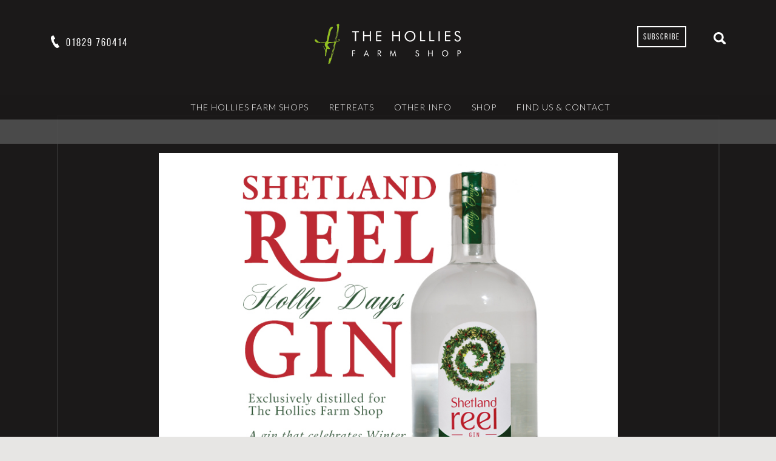

--- FILE ---
content_type: text/html; charset=UTF-8
request_url: https://theholliesfarmshop.co.uk/holly-days-gin/
body_size: 10015
content:
<!doctype html>

<html lang="en-US" class="no-js">
	<head>
		<meta charset="UTF-8">
		<title>Holly Days Gin - The Hollies Farm Shop</title>

		<link href="//www.google-analytics.com" rel="dns-prefetch">

		<link rel="apple-touch-icon" sizes="180x180" href="/apple-touch-icon.png">
		<link rel="icon" type="image/png" href="/favicon-32x32.png" sizes="32x32">
		<link rel="icon" type="image/png" href="/favicon-16x16.png" sizes="16x16">
		<link rel="manifest" href="/manifest.json">
		<link rel="mask-icon" href="/safari-pinned-tab.svg" color="#5bbad5">
		<meta name="theme-color" content="#ffffff">
		<!-- Google tag (gtag.js) -->
		<script async src="https://www.googletagmanager.com/gtag/js?id=G-RE9WNC61SJ"></script>
		<script>
		  window.dataLayer = window.dataLayer || [];
		  function gtag(){dataLayer.push(arguments);}
		  gtag('js', new Date());

		  gtag('config', 'G-RE9WNC61SJ');
		</script>		
		<meta http-equiv="X-UA-Compatible" content="IE=edge,chrome=1">
		<meta name="viewport" content="width=device-width, initial-scale=1.0">
				<script type="text/javascript" data-cookieconsent="ignore">
	window.dataLayer = window.dataLayer || [];

	function gtag() {
		dataLayer.push(arguments);
	}

	gtag("consent", "default", {
		ad_personalization: "denied",
		ad_storage: "denied",
		ad_user_data: "denied",
		analytics_storage: "denied",
		functionality_storage: "denied",
		personalization_storage: "denied",
		security_storage: "granted",
		wait_for_update: 500,
	});
	gtag("set", "ads_data_redaction", true);
	</script>
<script type="text/javascript"
		id="Cookiebot"
		src="https://consent.cookiebot.com/uc.js"
		data-implementation="wp"
		data-cbid="abe4fa9a-c961-4916-96ed-037364037ba2"
							data-blockingmode="auto"
	></script>
<meta name='robots' content='index, follow, max-image-preview:large, max-snippet:-1, max-video-preview:-1' />

	<!-- This site is optimized with the Yoast SEO plugin v26.8 - https://yoast.com/product/yoast-seo-wordpress/ -->
	<meta name="description" content="Holly Days Gin - The Hollies Farm Shop. At the very tip of the British Isles lie the Shetland Islands, where the North Sea meets the Atlantic Ocean. It is a place of mystery and secrets. Of long" />
	<link rel="canonical" href="https://www.theholliesfarmshop.co.uk/holly-days-gin/" />
	<meta property="og:locale" content="en_US" />
	<meta property="og:type" content="article" />
	<meta property="og:title" content="Holly Days Gin - The Hollies Farm Shop" />
	<meta property="og:description" content="Holly Days Gin - The Hollies Farm Shop. At the very tip of the British Isles lie the Shetland Islands, where the North Sea meets the Atlantic Ocean. It is a place of mystery and secrets. Of long" />
	<meta property="og:url" content="https://www.theholliesfarmshop.co.uk/holly-days-gin/" />
	<meta property="og:site_name" content="The Hollies Farm Shop" />
	<meta property="article:published_time" content="2017-10-04T09:56:58+00:00" />
	<meta property="article:modified_time" content="2017-10-04T10:27:39+00:00" />
	<meta property="og:image" content="https://www.theholliesfarmshop.co.uk/wp-content/uploads/2017/10/SHETLAND-REEL-HOLLY-DAYS-GIN-MAILCHIMP-800-x-600.jpg" />
	<meta property="og:image:width" content="800" />
	<meta property="og:image:height" content="600" />
	<meta property="og:image:type" content="image/jpeg" />
	<meta name="author" content="Abbie" />
	<meta name="twitter:card" content="summary_large_image" />
	<meta name="twitter:label1" content="Written by" />
	<meta name="twitter:data1" content="Abbie" />
	<meta name="twitter:label2" content="Est. reading time" />
	<meta name="twitter:data2" content="1 minute" />
	<script type="application/ld+json" class="yoast-schema-graph">{"@context":"https://schema.org","@graph":[{"@type":"Article","@id":"https://www.theholliesfarmshop.co.uk/holly-days-gin/#article","isPartOf":{"@id":"https://www.theholliesfarmshop.co.uk/holly-days-gin/"},"author":{"name":"Abbie","@id":"https://theholliesfarmshop.co.uk/#/schema/person/e561c65192ac5e3b8606cd3bdf1eb2e1"},"headline":"Holly Days Gin","datePublished":"2017-10-04T09:56:58+00:00","dateModified":"2017-10-04T10:27:39+00:00","mainEntityOfPage":{"@id":"https://www.theholliesfarmshop.co.uk/holly-days-gin/"},"wordCount":282,"commentCount":0,"publisher":{"@id":"https://theholliesfarmshop.co.uk/#organization"},"image":{"@id":"https://www.theholliesfarmshop.co.uk/holly-days-gin/#primaryimage"},"thumbnailUrl":"https://theholliesfarmshop.co.uk/wp-content/uploads/2017/10/SHETLAND-REEL-HOLLY-DAYS-GIN-MAILCHIMP-800-x-600.jpg","keywords":["gin","Little Budworth","Lower Stretton"],"articleSection":["Farm Shops","General"],"inLanguage":"en-US","potentialAction":[{"@type":"CommentAction","name":"Comment","target":["https://www.theholliesfarmshop.co.uk/holly-days-gin/#respond"]}]},{"@type":"WebPage","@id":"https://www.theholliesfarmshop.co.uk/holly-days-gin/","url":"https://www.theholliesfarmshop.co.uk/holly-days-gin/","name":"Holly Days Gin - The Hollies Farm Shop","isPartOf":{"@id":"https://theholliesfarmshop.co.uk/#website"},"primaryImageOfPage":{"@id":"https://www.theholliesfarmshop.co.uk/holly-days-gin/#primaryimage"},"image":{"@id":"https://www.theholliesfarmshop.co.uk/holly-days-gin/#primaryimage"},"thumbnailUrl":"https://theholliesfarmshop.co.uk/wp-content/uploads/2017/10/SHETLAND-REEL-HOLLY-DAYS-GIN-MAILCHIMP-800-x-600.jpg","datePublished":"2017-10-04T09:56:58+00:00","dateModified":"2017-10-04T10:27:39+00:00","description":"Holly Days Gin - The Hollies Farm Shop. At the very tip of the British Isles lie the Shetland Islands, where the North Sea meets the Atlantic Ocean. It is a place of mystery and secrets. Of long","breadcrumb":{"@id":"https://www.theholliesfarmshop.co.uk/holly-days-gin/#breadcrumb"},"inLanguage":"en-US","potentialAction":[{"@type":"ReadAction","target":["https://www.theholliesfarmshop.co.uk/holly-days-gin/"]}]},{"@type":"ImageObject","inLanguage":"en-US","@id":"https://www.theholliesfarmshop.co.uk/holly-days-gin/#primaryimage","url":"https://theholliesfarmshop.co.uk/wp-content/uploads/2017/10/SHETLAND-REEL-HOLLY-DAYS-GIN-MAILCHIMP-800-x-600.jpg","contentUrl":"https://theholliesfarmshop.co.uk/wp-content/uploads/2017/10/SHETLAND-REEL-HOLLY-DAYS-GIN-MAILCHIMP-800-x-600.jpg","width":800,"height":600},{"@type":"BreadcrumbList","@id":"https://www.theholliesfarmshop.co.uk/holly-days-gin/#breadcrumb","itemListElement":[{"@type":"ListItem","position":1,"name":"Home","item":"https://theholliesfarmshop.co.uk/"},{"@type":"ListItem","position":2,"name":"Our Blog","item":"https://www.theholliesfarmshop.co.uk/blog/"},{"@type":"ListItem","position":3,"name":"Holly Days Gin"}]},{"@type":"WebSite","@id":"https://theholliesfarmshop.co.uk/#website","url":"https://theholliesfarmshop.co.uk/","name":"The Hollies Farm Shop","description":"Cheshire Deli &amp; Farm Shops  | The Hollies Farm Shop","publisher":{"@id":"https://theholliesfarmshop.co.uk/#organization"},"potentialAction":[{"@type":"SearchAction","target":{"@type":"EntryPoint","urlTemplate":"https://theholliesfarmshop.co.uk/?s={search_term_string}"},"query-input":{"@type":"PropertyValueSpecification","valueRequired":true,"valueName":"search_term_string"}}],"inLanguage":"en-US"},{"@type":"Organization","@id":"https://theholliesfarmshop.co.uk/#organization","name":"The Hollies Farm Shop","url":"https://theholliesfarmshop.co.uk/","logo":{"@type":"ImageObject","inLanguage":"en-US","@id":"https://theholliesfarmshop.co.uk/#/schema/logo/image/","url":"https://theholliesfarmshop.co.uk/wp-content/uploads/2020/11/RGB-The-Hollies-Farm-Shop-Logos-09.png","contentUrl":"https://theholliesfarmshop.co.uk/wp-content/uploads/2020/11/RGB-The-Hollies-Farm-Shop-Logos-09.png","width":3508,"height":3508,"caption":"The Hollies Farm Shop"},"image":{"@id":"https://theholliesfarmshop.co.uk/#/schema/logo/image/"}},{"@type":"Person","@id":"https://theholliesfarmshop.co.uk/#/schema/person/e561c65192ac5e3b8606cd3bdf1eb2e1","name":"Abbie","image":{"@type":"ImageObject","inLanguage":"en-US","@id":"https://theholliesfarmshop.co.uk/#/schema/person/image/","url":"https://secure.gravatar.com/avatar/8eb6c3a70698243068424bc9fe682320262f8e2072003e286fc31992936e85eb?s=96&d=mm&r=g","contentUrl":"https://secure.gravatar.com/avatar/8eb6c3a70698243068424bc9fe682320262f8e2072003e286fc31992936e85eb?s=96&d=mm&r=g","caption":"Abbie"},"url":"https://theholliesfarmshop.co.uk/author/sarah/"}]}</script>
	<!-- / Yoast SEO plugin. -->


<link rel='dns-prefetch' href='//www.googletagmanager.com' />
<link rel="alternate" title="oEmbed (JSON)" type="application/json+oembed" href="https://theholliesfarmshop.co.uk/wp-json/oembed/1.0/embed?url=https%3A%2F%2Ftheholliesfarmshop.co.uk%2Fholly-days-gin%2F" />
<link rel="alternate" title="oEmbed (XML)" type="text/xml+oembed" href="https://theholliesfarmshop.co.uk/wp-json/oembed/1.0/embed?url=https%3A%2F%2Ftheholliesfarmshop.co.uk%2Fholly-days-gin%2F&#038;format=xml" />
<style id='wp-img-auto-sizes-contain-inline-css' type='text/css'>
img:is([sizes=auto i],[sizes^="auto," i]){contain-intrinsic-size:3000px 1500px}
/*# sourceURL=wp-img-auto-sizes-contain-inline-css */
</style>
<link rel='stylesheet' id='wp-block-library-css' href='https://theholliesfarmshop.co.uk/wp/wp-includes/css/dist/block-library/style.min.css?ver=6.9' type='text/css' media='all' />
<style id='global-styles-inline-css' type='text/css'>
:root{--wp--preset--aspect-ratio--square: 1;--wp--preset--aspect-ratio--4-3: 4/3;--wp--preset--aspect-ratio--3-4: 3/4;--wp--preset--aspect-ratio--3-2: 3/2;--wp--preset--aspect-ratio--2-3: 2/3;--wp--preset--aspect-ratio--16-9: 16/9;--wp--preset--aspect-ratio--9-16: 9/16;--wp--preset--color--black: #000000;--wp--preset--color--cyan-bluish-gray: #abb8c3;--wp--preset--color--white: #ffffff;--wp--preset--color--pale-pink: #f78da7;--wp--preset--color--vivid-red: #cf2e2e;--wp--preset--color--luminous-vivid-orange: #ff6900;--wp--preset--color--luminous-vivid-amber: #fcb900;--wp--preset--color--light-green-cyan: #7bdcb5;--wp--preset--color--vivid-green-cyan: #00d084;--wp--preset--color--pale-cyan-blue: #8ed1fc;--wp--preset--color--vivid-cyan-blue: #0693e3;--wp--preset--color--vivid-purple: #9b51e0;--wp--preset--gradient--vivid-cyan-blue-to-vivid-purple: linear-gradient(135deg,rgb(6,147,227) 0%,rgb(155,81,224) 100%);--wp--preset--gradient--light-green-cyan-to-vivid-green-cyan: linear-gradient(135deg,rgb(122,220,180) 0%,rgb(0,208,130) 100%);--wp--preset--gradient--luminous-vivid-amber-to-luminous-vivid-orange: linear-gradient(135deg,rgb(252,185,0) 0%,rgb(255,105,0) 100%);--wp--preset--gradient--luminous-vivid-orange-to-vivid-red: linear-gradient(135deg,rgb(255,105,0) 0%,rgb(207,46,46) 100%);--wp--preset--gradient--very-light-gray-to-cyan-bluish-gray: linear-gradient(135deg,rgb(238,238,238) 0%,rgb(169,184,195) 100%);--wp--preset--gradient--cool-to-warm-spectrum: linear-gradient(135deg,rgb(74,234,220) 0%,rgb(151,120,209) 20%,rgb(207,42,186) 40%,rgb(238,44,130) 60%,rgb(251,105,98) 80%,rgb(254,248,76) 100%);--wp--preset--gradient--blush-light-purple: linear-gradient(135deg,rgb(255,206,236) 0%,rgb(152,150,240) 100%);--wp--preset--gradient--blush-bordeaux: linear-gradient(135deg,rgb(254,205,165) 0%,rgb(254,45,45) 50%,rgb(107,0,62) 100%);--wp--preset--gradient--luminous-dusk: linear-gradient(135deg,rgb(255,203,112) 0%,rgb(199,81,192) 50%,rgb(65,88,208) 100%);--wp--preset--gradient--pale-ocean: linear-gradient(135deg,rgb(255,245,203) 0%,rgb(182,227,212) 50%,rgb(51,167,181) 100%);--wp--preset--gradient--electric-grass: linear-gradient(135deg,rgb(202,248,128) 0%,rgb(113,206,126) 100%);--wp--preset--gradient--midnight: linear-gradient(135deg,rgb(2,3,129) 0%,rgb(40,116,252) 100%);--wp--preset--font-size--small: 13px;--wp--preset--font-size--medium: 20px;--wp--preset--font-size--large: 36px;--wp--preset--font-size--x-large: 42px;--wp--preset--spacing--20: 0.44rem;--wp--preset--spacing--30: 0.67rem;--wp--preset--spacing--40: 1rem;--wp--preset--spacing--50: 1.5rem;--wp--preset--spacing--60: 2.25rem;--wp--preset--spacing--70: 3.38rem;--wp--preset--spacing--80: 5.06rem;--wp--preset--shadow--natural: 6px 6px 9px rgba(0, 0, 0, 0.2);--wp--preset--shadow--deep: 12px 12px 50px rgba(0, 0, 0, 0.4);--wp--preset--shadow--sharp: 6px 6px 0px rgba(0, 0, 0, 0.2);--wp--preset--shadow--outlined: 6px 6px 0px -3px rgb(255, 255, 255), 6px 6px rgb(0, 0, 0);--wp--preset--shadow--crisp: 6px 6px 0px rgb(0, 0, 0);}:where(.is-layout-flex){gap: 0.5em;}:where(.is-layout-grid){gap: 0.5em;}body .is-layout-flex{display: flex;}.is-layout-flex{flex-wrap: wrap;align-items: center;}.is-layout-flex > :is(*, div){margin: 0;}body .is-layout-grid{display: grid;}.is-layout-grid > :is(*, div){margin: 0;}:where(.wp-block-columns.is-layout-flex){gap: 2em;}:where(.wp-block-columns.is-layout-grid){gap: 2em;}:where(.wp-block-post-template.is-layout-flex){gap: 1.25em;}:where(.wp-block-post-template.is-layout-grid){gap: 1.25em;}.has-black-color{color: var(--wp--preset--color--black) !important;}.has-cyan-bluish-gray-color{color: var(--wp--preset--color--cyan-bluish-gray) !important;}.has-white-color{color: var(--wp--preset--color--white) !important;}.has-pale-pink-color{color: var(--wp--preset--color--pale-pink) !important;}.has-vivid-red-color{color: var(--wp--preset--color--vivid-red) !important;}.has-luminous-vivid-orange-color{color: var(--wp--preset--color--luminous-vivid-orange) !important;}.has-luminous-vivid-amber-color{color: var(--wp--preset--color--luminous-vivid-amber) !important;}.has-light-green-cyan-color{color: var(--wp--preset--color--light-green-cyan) !important;}.has-vivid-green-cyan-color{color: var(--wp--preset--color--vivid-green-cyan) !important;}.has-pale-cyan-blue-color{color: var(--wp--preset--color--pale-cyan-blue) !important;}.has-vivid-cyan-blue-color{color: var(--wp--preset--color--vivid-cyan-blue) !important;}.has-vivid-purple-color{color: var(--wp--preset--color--vivid-purple) !important;}.has-black-background-color{background-color: var(--wp--preset--color--black) !important;}.has-cyan-bluish-gray-background-color{background-color: var(--wp--preset--color--cyan-bluish-gray) !important;}.has-white-background-color{background-color: var(--wp--preset--color--white) !important;}.has-pale-pink-background-color{background-color: var(--wp--preset--color--pale-pink) !important;}.has-vivid-red-background-color{background-color: var(--wp--preset--color--vivid-red) !important;}.has-luminous-vivid-orange-background-color{background-color: var(--wp--preset--color--luminous-vivid-orange) !important;}.has-luminous-vivid-amber-background-color{background-color: var(--wp--preset--color--luminous-vivid-amber) !important;}.has-light-green-cyan-background-color{background-color: var(--wp--preset--color--light-green-cyan) !important;}.has-vivid-green-cyan-background-color{background-color: var(--wp--preset--color--vivid-green-cyan) !important;}.has-pale-cyan-blue-background-color{background-color: var(--wp--preset--color--pale-cyan-blue) !important;}.has-vivid-cyan-blue-background-color{background-color: var(--wp--preset--color--vivid-cyan-blue) !important;}.has-vivid-purple-background-color{background-color: var(--wp--preset--color--vivid-purple) !important;}.has-black-border-color{border-color: var(--wp--preset--color--black) !important;}.has-cyan-bluish-gray-border-color{border-color: var(--wp--preset--color--cyan-bluish-gray) !important;}.has-white-border-color{border-color: var(--wp--preset--color--white) !important;}.has-pale-pink-border-color{border-color: var(--wp--preset--color--pale-pink) !important;}.has-vivid-red-border-color{border-color: var(--wp--preset--color--vivid-red) !important;}.has-luminous-vivid-orange-border-color{border-color: var(--wp--preset--color--luminous-vivid-orange) !important;}.has-luminous-vivid-amber-border-color{border-color: var(--wp--preset--color--luminous-vivid-amber) !important;}.has-light-green-cyan-border-color{border-color: var(--wp--preset--color--light-green-cyan) !important;}.has-vivid-green-cyan-border-color{border-color: var(--wp--preset--color--vivid-green-cyan) !important;}.has-pale-cyan-blue-border-color{border-color: var(--wp--preset--color--pale-cyan-blue) !important;}.has-vivid-cyan-blue-border-color{border-color: var(--wp--preset--color--vivid-cyan-blue) !important;}.has-vivid-purple-border-color{border-color: var(--wp--preset--color--vivid-purple) !important;}.has-vivid-cyan-blue-to-vivid-purple-gradient-background{background: var(--wp--preset--gradient--vivid-cyan-blue-to-vivid-purple) !important;}.has-light-green-cyan-to-vivid-green-cyan-gradient-background{background: var(--wp--preset--gradient--light-green-cyan-to-vivid-green-cyan) !important;}.has-luminous-vivid-amber-to-luminous-vivid-orange-gradient-background{background: var(--wp--preset--gradient--luminous-vivid-amber-to-luminous-vivid-orange) !important;}.has-luminous-vivid-orange-to-vivid-red-gradient-background{background: var(--wp--preset--gradient--luminous-vivid-orange-to-vivid-red) !important;}.has-very-light-gray-to-cyan-bluish-gray-gradient-background{background: var(--wp--preset--gradient--very-light-gray-to-cyan-bluish-gray) !important;}.has-cool-to-warm-spectrum-gradient-background{background: var(--wp--preset--gradient--cool-to-warm-spectrum) !important;}.has-blush-light-purple-gradient-background{background: var(--wp--preset--gradient--blush-light-purple) !important;}.has-blush-bordeaux-gradient-background{background: var(--wp--preset--gradient--blush-bordeaux) !important;}.has-luminous-dusk-gradient-background{background: var(--wp--preset--gradient--luminous-dusk) !important;}.has-pale-ocean-gradient-background{background: var(--wp--preset--gradient--pale-ocean) !important;}.has-electric-grass-gradient-background{background: var(--wp--preset--gradient--electric-grass) !important;}.has-midnight-gradient-background{background: var(--wp--preset--gradient--midnight) !important;}.has-small-font-size{font-size: var(--wp--preset--font-size--small) !important;}.has-medium-font-size{font-size: var(--wp--preset--font-size--medium) !important;}.has-large-font-size{font-size: var(--wp--preset--font-size--large) !important;}.has-x-large-font-size{font-size: var(--wp--preset--font-size--x-large) !important;}
/*# sourceURL=global-styles-inline-css */
</style>

<style id='classic-theme-styles-inline-css' type='text/css'>
/*! This file is auto-generated */
.wp-block-button__link{color:#fff;background-color:#32373c;border-radius:9999px;box-shadow:none;text-decoration:none;padding:calc(.667em + 2px) calc(1.333em + 2px);font-size:1.125em}.wp-block-file__button{background:#32373c;color:#fff;text-decoration:none}
/*# sourceURL=/wp-includes/css/classic-themes.min.css */
</style>
<link rel='stylesheet' id='parent-style-css' href='https://theholliesfarmshop.co.uk/wp-content/themes/thehollies/library/css/style.css?ver=6.9' type='text/css' media='all' />
<link rel='stylesheet' id='child-style-css' href='https://theholliesfarmshop.co.uk/wp-content/themes/thehollies-child/library/css/style.css?ver=6.9' type='text/css' media='all' />
<link rel='stylesheet' id='fancybox2-css' href='https://theholliesfarmshop.co.uk/wp-content/themes/thehollies-child/library/js/fancybox/jquery.fancybox.css?ver=6.9' type='text/css' media='all' />
<script type="text/javascript" src="https://theholliesfarmshop.co.uk/wp/wp-includes/js/jquery/jquery.min.js?ver=3.7.1" id="jquery-core-js"></script>
<script type="text/javascript" src="https://theholliesfarmshop.co.uk/wp/wp-includes/js/jquery/jquery-migrate.min.js?ver=3.4.1" id="jquery-migrate-js"></script>
<script type="text/javascript" id="wp-goal-tracker-ga-js-extra">
/* <![CDATA[ */
var wpGoalTrackerGaEvents = {"pending":{"view_item":[],"begin_checkout":[],"add_to_cart":[],"view_cart":[],"purchase":[]}};
var wpGoalTrackerGa = {"version":"1.1.6","is_front_page":"","trackLinks":{"enabled":false,"type":"all"},"trackEmailLinks":"","pageSpeedTracking":"","click":[],"visibility":[],"pageTitle":"Holly Days Gin"};
//# sourceURL=wp-goal-tracker-ga-js-extra
/* ]]> */
</script>
<script type="text/javascript" src="https://theholliesfarmshop.co.uk/wp-content/plugins/goal-tracker-ga/public/js/wp-goal-tracker-ga-public.js?ver=1.1.6" id="wp-goal-tracker-ga-js"></script>
<script type="text/javascript" src="https://theholliesfarmshop.co.uk/wp-content/themes/thehollies-child/library/js/bxslider/jquery.bxslider.min.js?ver=1.0.0" id="bxslider-js"></script>
<script type="text/javascript" src="https://theholliesfarmshop.co.uk/wp-content/themes/thehollies-child/library/js/scripts.js?ver=1.0.0" id="script-js"></script>
<script type="text/javascript" src="https://theholliesfarmshop.co.uk/wp-content/themes/thehollies-child/library/js/fancybox/jquery.fancybox.min.js?ver=1.0.0" id="fancybox2-js"></script>

<!-- Google tag (gtag.js) snippet added by Site Kit -->
<!-- Google Analytics snippet added by Site Kit -->
<script type="text/javascript" src="https://www.googletagmanager.com/gtag/js?id=GT-PBN2THV" id="google_gtagjs-js" async></script>
<script type="text/javascript" id="google_gtagjs-js-after">
/* <![CDATA[ */
window.dataLayer = window.dataLayer || [];function gtag(){dataLayer.push(arguments);}
gtag("set","linker",{"domains":["theholliesfarmshop.co.uk"]});
gtag("js", new Date());
gtag("set", "developer_id.dZTNiMT", true);
gtag("config", "GT-PBN2THV");
//# sourceURL=google_gtagjs-js-after
/* ]]> */
</script>
<link rel="https://api.w.org/" href="https://theholliesfarmshop.co.uk/wp-json/" /><link rel="alternate" title="JSON" type="application/json" href="https://theholliesfarmshop.co.uk/wp-json/wp/v2/posts/4898" /><!-- Global site tag (gtag.js) - Google Analytics -->
		<script async src="https://www.googletagmanager.com/gtag/js?id="></script>
		<script>
			window.dataLayer = window.dataLayer || [];
			function gtag(){dataLayer.push(arguments);}
			gtag("js", new Date());

			gtag("config", "",{"debug_mode":true});
		</script><meta name="generator" content="Site Kit by Google 1.161.0" /><link rel="icon" href="https://theholliesfarmshop.co.uk/wp-content/uploads/2025/11/Untitled-design.png" sizes="32x32" />
<link rel="icon" href="https://theholliesfarmshop.co.uk/wp-content/uploads/2025/11/Untitled-design.png" sizes="192x192" />
<link rel="apple-touch-icon" href="https://theholliesfarmshop.co.uk/wp-content/uploads/2025/11/Untitled-design.png" />
<meta name="msapplication-TileImage" content="https://theholliesfarmshop.co.uk/wp-content/uploads/2025/11/Untitled-design.png" />
		<style type="text/css" id="wp-custom-css">
			body {
 background-color: #e7e6e4;
}

		</style>
						
            <!-- Google Tag Manager -->
            <script>(function(w,d,s,l,i){w[l]=w[l]||[];w[l].push({'gtm.start':
                        new Date().getTime(),event:'gtm.js'});var f=d.getElementsByTagName(s)[0],
                    j=d.createElement(s),dl=l!='dataLayer'?'&l='+l:'';j.async=true;j.src=
                    'https://www.googletagmanager.com/gtm.js?id='+i+dl;f.parentNode.insertBefore(j,f);
                })(window,document,'script','dataLayer','GTM-T58QQ6B');</script>
            <!-- End Google Tag Manager -->
			</head>
	<body class="" itemscope itemtype="http://schema.org/Organization">
	    <!-- Google Tag Manager (noscript) -->
    <noscript><iframe src="https://www.googletagmanager.com/ns.html?id=GTM-T58QQ6B" height="0" width="0" style="display:none;visibility:hidden"></iframe></noscript>
    <!-- End Google Tag Manager (noscript) -->
		<!-- Organization Schema Start -->
	<meta itemprop="name" content="The Hollies Farm Shop"/>
	<meta itemprop="email" content="info@theholliesfarmshop.co.uk"/>
	<meta itemprop="sameAs" content="https://www.facebook.com/theholliesfarmshop"/>
	<meta itemprop="sameAs" content="https://twitter.com/Holliesfarmshop"/>
	<meta itemprop="sameAs" content="https://www.youtube.com/channel/UCSqhMHTjVe2kQQj1zCHI-Yg"/>
	<meta itemprop="sameAs" content="https://plus.google.com/113053446215809542532/posts"/>
	<meta itemprop="sameAs" content="https://www.instagram.com/theholliesfarmshop/"/>
	<meta itemprop="sameAs" content="https://uk.pinterest.com/holliesfarmshop/"/>
	<meta itemprop="url" content="http://www.theholliesfarmshop.co.uk/"/>
	<!-- Organization Schema End -->
				<header role="banner" class="internal-header">
				<div class="internal-bar">
					<div class="wrapper">
						<div class="assets position-1">
														<p class="telephone" itemprop="telephone">01829 760414</p>
						</div>
						<a class="logo" href="/">
							<img itemprop="logo" src="https://theholliesfarmshop.co.uk/wp-content/themes/thehollies-child/library/images/Logo-New.png" alt="The Hollies Farm Shop">
						</a>
						<div class="assets position-2">	
							<div class="tools">
								<div class="search-bar">
									<div class="wrapper">
										<form role="form" action="https://theholliesfarmshop.co.uk" method="get" class="searchform">
	<div role="search" class="input-container">
		<input type="text" aria-label="Search" name="s" id="s" value="" placeholder="Search The Hollies - Hit Enter">
	</div>
</form>									</div>
								</div>
								<a class="search" href="#">Search</a>
								<a class="subscribe" href="/other-info/newsletter-sign-up/">Subscribe</a>
							</div>
						</div>
					</div>
				</div>
				<a class="burger"><span></span> menu</a>
				<nav role="navigation"><div class="menu"><ul><li id="menu-item-160" class="column-view menu-item menu-item-has-children"><a href="https://theholliesfarmshop.co.uk/farm-shops/">The Hollies Farm Shops</a>
<div class='sub-menu-wrap'><ul class='sub-menu'>
	<li id="menu-item-19844" class="menu-item menu-item-has-children"><a href="https://www.theholliesfarmshop.co.uk/farm-shops/farm-shop-little-budworth/">Farm Shop &#8211; Little Budworth</a>
	<div class='sub-menu-wrap'><ul class='sub-menu'>
		<li id="menu-item-19832" class="menu-item"><a href="https://www.theholliesfarmshop.co.uk/gift-barn/">The Barn &#8211; Little Budworth</a></li>
		<li id="menu-item-14557" class="menu-item"><a href="https://theholliesfarmshop.co.uk/takeaway/">The Friesian Rooms &#8211; Little Budworth</a></li>
		<li id="menu-item-263" class="menu-item"><a href="https://theholliesfarmshop.co.uk/farm-shops/butchery-little-budworth/">Butchery – Little Budworth</a></li>
		<li id="menu-item-5919" class="menu-item"><a href="https://theholliesfarmshop.co.uk/farm-shops/fresh-fish-little-budworth/">Fresh Fish – Little Budworth</a></li>
	</ul></div>
</li>
	<li id="menu-item-266" class="menu-item menu-item-has-children"><a href="https://theholliesfarmshop.co.uk/farm-shops/farm-shop-lower-stretton/">Farm Shop – Lower Stretton</a>
	<div class='sub-menu-wrap'><ul class='sub-menu'>
		<li id="menu-item-17762" class="menu-item"><a href="https://theholliesfarmshop.co.uk/coffee-shops/cafe-hollies/">CAFÉ HOLLIES – Lower Stretton</a></li>
		<li id="menu-item-264" class="menu-item"><a href="https://theholliesfarmshop.co.uk/farm-shops/butchery-lower-stretton/">Butchery – Lower Stretton</a></li>
	</ul></div>
</li>
	<li id="menu-item-8055" class="hidden menu-item menu-item-has-children"><a href="#">Column 2</a>
	<div class='sub-menu-wrap'><ul class='sub-menu'>
		<li id="menu-item-18685" class="menu-item"><a href="https://www.theholliesfarmshop.co.uk/hollies-farm-cheshire/">Hollies Farm &#8211;  High Street</a></li>
		<li id="menu-item-265" class="menu-item"><a href="https://theholliesfarmshop.co.uk/farm-shops/delicatessen-cheshire/">Cheshire Delicatessen / Deli</a></li>
		<li id="menu-item-262" class="menu-item"><a href="https://theholliesfarmshop.co.uk/farm-shops/bakery/">Bakery</a></li>
		<li id="menu-item-270" class="menu-item"><a href="https://theholliesfarmshop.co.uk/farm-shops/wines-champagnes/">Wine &#038; Champagne</a></li>
		<li id="menu-item-267" class="menu-item"><a href="https://theholliesfarmshop.co.uk/farm-shops/gin-whisky/">Gin &#038; Whisky</a></li>
		<li id="menu-item-268" class="menu-item"><a href="https://theholliesfarmshop.co.uk/farm-shops/local-suppliers/">Local Suppliers</a></li>
	</ul></div>
</li>
</ul></div>
</li>
<li id="menu-item-17702" class="menu-item menu-item-has-children"><a href="https://theholliesretreats.co.uk/">Retreats</a>
<div class='sub-menu-wrap'><ul class='sub-menu'>
	<li id="menu-item-17703" class="menu-item"><a target="_blank" href="https://theholliesretreats.co.uk/cheshire/forest-lodges/">Cheshire Forest Lodges</a></li>
	<li id="menu-item-18627" class="menu-item"><a target="_blank" href="https://theholliesretreats.co.uk/cheshire-rooms-tarporley/">STAY on the High Street, Tarporley</a></li>
	<li id="menu-item-18628" class="menu-item"><a target="_blank" href="https://theholliesretreats.co.uk/dornoch/">Cathedral House, Dornoch</a></li>
	<li id="menu-item-14048" class="menu-item"><a target="_blank" href="https://theholliesretreats.co.uk/scotland/aviemore-lodges/">Luxury Highland Lodges</a></li>
	<li id="menu-item-17704" class="menu-item"><a target="_blank" href="https://www.muckrach.com/">Muckrach Country House</a></li>
</ul></div>
</li>
<li id="menu-item-240" class="column-view menu-item menu-item-has-children"><a href="https://theholliesfarmshop.co.uk/other-info/">Other Info</a>
<div class='sub-menu-wrap'><ul class='sub-menu'>
	<li id="menu-item-8056" class="hidden menu-item menu-item-has-children"><a href="#">Column 1</a>
	<div class='sub-menu-wrap'><ul class='sub-menu'>
		<li id="menu-item-19276" class="menu-item"><a href="https://theholliesfarmshop.co.uk/other-info/farm-shop-events/">Recent Events</a></li>
		<li id="menu-item-19841" class="menu-item"><a href="https://www.theholliesfarmshop.co.uk/other-info/recruitment/">Vacancies</a></li>
		<li id="menu-item-7244" class="menu-item"><a href="https://theholliesfarmshop.co.uk/farm-shops/60-years-hollies/">60 Years of The Hollies</a></li>
	</ul></div>
</li>
	<li id="menu-item-8057" class="hidden menu-item menu-item-has-children"><a href="#">Column 2</a>
	<div class='sub-menu-wrap'><ul class='sub-menu'>
		<li id="menu-item-6178" class="menu-item"><a href="https://theholliesfarmshop.co.uk/cookie-policy/">Cookie Policy</a></li>
		<li id="menu-item-6337" class="menu-item"><a href="https://theholliesfarmshop.co.uk/privacy-policy-cookie-restriction-mode/">Privacy Policy</a></li>
		<li id="menu-item-19837" class="menu-item"><a href="https://www.theholliesfarmshop.co.uk/other-info/access-statement/">Accessibility Policy</a></li>
		<li id="menu-item-362" class="menu-item"><a href="https://theholliesfarmshop.co.uk/other-info/sustainability-policy/">Sustainability Policy</a></li>
		<li id="menu-item-19839" class="menu-item"><a href="https://www.theholliesfarmshop.co.uk/other-info/social-responsibility/">Social Responsibility Policy</a></li>
	</ul></div>
</li>
</ul></div>
</li>
<li id="menu-item-19828" class="menu-item"><a href="https://thebarnatthehollies.com/">Shop</a></li>
<li id="menu-item-18859" class="menu-item"><a href="https://theholliesfarmshop.co.uk/contacts/">Find Us &#038; Contact</a></li>
</ul></div></nav>
				<div class="breadcrumbs-container">
								</div>
				
			</header>
		

	
	<div class="internal blog-single">
		<main class="wrapper">	
			<section class="single-content">
							<img width="800" height="600" src="https://theholliesfarmshop.co.uk/wp-content/uploads/2017/10/SHETLAND-REEL-HOLLY-DAYS-GIN-MAILCHIMP-800-x-600.jpg" class="attachment-blog-image-2 size-blog-image-2 wp-post-image" alt="" decoding="async" fetchpriority="high" srcset="https://theholliesfarmshop.co.uk/wp-content/uploads/2017/10/SHETLAND-REEL-HOLLY-DAYS-GIN-MAILCHIMP-800-x-600.jpg 800w, https://theholliesfarmshop.co.uk/wp-content/uploads/2017/10/SHETLAND-REEL-HOLLY-DAYS-GIN-MAILCHIMP-800-x-600-600x450.jpg 600w, https://theholliesfarmshop.co.uk/wp-content/uploads/2017/10/SHETLAND-REEL-HOLLY-DAYS-GIN-MAILCHIMP-800-x-600-335x251.jpg 335w, https://theholliesfarmshop.co.uk/wp-content/uploads/2017/10/SHETLAND-REEL-HOLLY-DAYS-GIN-MAILCHIMP-800-x-600-700x525.jpg 700w, https://theholliesfarmshop.co.uk/wp-content/uploads/2017/10/SHETLAND-REEL-HOLLY-DAYS-GIN-MAILCHIMP-800-x-600-120x90.jpg 120w" sizes="(max-width: 800px) 100vw, 800px" />				<h1>Holly Days Gin</h1>
				<p class="meta">Wednesday, October 4th, 2017</p>
				<div class="the-content">
					<p>At the very tip of the British Isles lie the Shetland Islands, where the North Sea meets the Atlantic Ocean. It is a place of mystery and secrets. Of long summer days and long winter nights. Of dramatic weather.</p>
<p>Emerging from this remote community is the Saxa Vord Distillery, the most northerly in the UK, started by four people sharing a passion for producing top quality products in local communities.</p>
<p>Distilled at Shetland’s only distillery, is a gin made exclusively for The Hollies Farm Shops this winter; Holly Days Gin.</p>
<p>Holly Days Gin is a celebration of winter – Shetland Reel have taken the very best of their award-winning Shetland Reel Original and added a festive warmth! This gin has more juniper, more spice and more citrus than their Original. This gin still uses delicate apple mint from Baltasound, Unst like the original and is bottled at the same strength – 43% abv.</p>
<p><strong>Tasting Notes:</strong><br />
Lots of juniper and citrus on the nose making the gin very appealing. On the palate, there is juniper up front, followed by the citrus and then the coriander seed at the end. Very clean and not over powering but still full of flavour.</p>
<p>Best served with 1 part gin to 2 parts tonic and a wedge of orange studded with cloves.</p>
<p><strong><span style="text-decoration: underline;">Try Holly Days at one of our tasting events coming up;</span></strong></p>
<p><strong>Thursday 30th November</strong><br />
Little Budworth &#8211; tasting at the Christmas Markets. 2pm-9pm.</p>
<p><strong>Friday 1st December</strong><br />
Lower Stretton – tasting at Gin Night No 4. 6pm-10pm (Ticketed event)</p>
<p><strong>Saturday 2nd December</strong><br />
Little Budworth &#8211; tasting at the Christmas Markets.10am-4pm.</p>
<p><strong>Sunday 3rd December</strong><br />
Lower Stretton &#8211; tasting at The Taste of Christmas Event. 11am-4pm</p>
				</div>

				<ul class="tags"><li><p>Tags</p></li><li><a href="https://theholliesfarmshop.co.uk/tag/gin/" rel="tag">gin</a></li><li><a href="https://theholliesfarmshop.co.uk/tag/little-budworth/" rel="tag">Little Budworth</a></li><li><a href="https://theholliesfarmshop.co.uk/tag/lower-stretton/" rel="tag">Lower Stretton</a></li></ul>				<p class="categorised">Categorised in <a href="https://theholliesfarmshop.co.uk/category/farm-shops/" rel="category tag">Farm Shops</a>, <a href="https://theholliesfarmshop.co.uk/category/general/" rel="category tag">General</a></p>
									</section>
		</main>
	</div>
	<div class="wrapper single-sec-1">
		<div class="sidebar">
	<div class="position-1">
		<p class="title">Sign up to our Newsletter</p>
		<p>Keep up to date with the latest news, offers and events at the Hollies</p>


        <div id="mc_embed_signup">
            <form action="https://theholliesfarmshop.us8.list-manage.com/subscribe/post?u=1e23f8cbd7549af6be28b9cda&amp;id=b6ee6cd247" method="post" id="mc-embedded-subscribe-form" class="subscribe-form validate" name="mc-embedded-subscribe-form" class="validate" target="_blank" novalidate>
                <div id="mc_embed_signup_scroll">
                    <input type="email" value="" name="EMAIL" class="email required subscribe-input" id="mce-EMAIL" placeholder="Your Email address, Hit Enter" required>
                    <div style="position: absolute; left: -5000px;" aria-hidden="true"><input type="text" name="b_1e23f8cbd7549af6be28b9cda_b6ee6cd247" tabindex="-1" value=""></div>
                    <input style="opacity:0;" type="submit" value="Subscribe" name="subscribe" id="mc-embedded-subscribe" class="button">
                </div>
            </form>
        </div>

	</div>
	<div class="position-2">
		<p class="title">Follow Us</p>
		<p>For the latest news, offers and advice</p>
		<ul class="social-icons">				
									<li class="facebook">
				<a href="https://www.facebook.com/theholliesfarmshop" title="Facebook" target="_blank">Facebook</a>
			</li>
												<li class="youtube">
				<a href="https://www.youtube.com/channel/UCSqhMHTjVe2kQQj1zCHI-Yg" title="Youtube" target="_blank">Youtube</a>
			</li>
												<li class="instagram">
				<a href="https://www.instagram.com/theholliesfarmshop/" title="Instagram" target="_blank">Instagram</a>
			</li>
													<li class="pinterest">
					<a href="https://www.pinterest.com/holliesfarmshop/" title="Pinterest" target="_blank">Pinterest</a>
				</li>
					</ul>
		<p class="tag">Tag your Instagram photos with<br><a href="/hashtag-theholliesfarmshop/"><span>#theholliesfarmshop</span></a></p>
	</div>
</div>	</div>

		<footer role="contentinfo">
			<div class="wrapper">
				<nav><div class="menu"><ul><li id="menu-item-371" class="menu-item"><a href="https://theholliesfarmshop.co.uk/farm-shops/">Farms Shops</a></li>
<li id="menu-item-369" class="menu-item"><a href="https://theholliesfarmshop.co.uk/log-cabins-luxury-lodges/">Forest Lodges</a></li>
<li id="menu-item-368" class="menu-item"><a href="https://theholliesfarmshop.co.uk/gift-barn/">Gift Barn</a></li>
<li id="menu-item-14928" class="menu-item"><a href="https://theholliesfarmshop.co.uk/welcome-to-the-hollies-online-shop/">Welcome to The Hollies Online Shop</a></li>
<li id="menu-item-370" class="menu-item menu-item-has-children"><a href="https://theholliesfarmshop.co.uk/other-info/">Other Info</a>
<ul class="sub-menu">
	<li id="menu-item-6179" class="menu-item"><a href="https://theholliesfarmshop.co.uk/cookie-policy/">Cookie Policy</a></li>
	<li id="menu-item-374" class="menu-item"><a href="https://theholliesfarmshop.co.uk/privacy-policy-cookie-restriction-mode/">Privacy Policy</a></li>
</ul>
</li>
</ul></div></nav>
								<div class="copyright">
					<p>Copyright &copy;  1959 - 2016. All Rights Reserved. Company Registration Number: 441 8481</p>
					<a href="http://www.attaindesign.co.uk">Digital Agency</a>
				</div>
			</div>
		</footer>
		<a href="#" class="scrollup">Top</a>
		<script type="speculationrules">
{"prefetch":[{"source":"document","where":{"and":[{"href_matches":"/*"},{"not":{"href_matches":["/wp/wp-*.php","/wp/wp-admin/*","/wp-content/uploads/*","/wp-content/*","/wp-content/plugins/*","/wp-content/themes/thehollies-child/*","/wp-content/themes/thehollies/*","/*\\?(.+)"]}},{"not":{"selector_matches":"a[rel~=\"nofollow\"]"}},{"not":{"selector_matches":".no-prefetch, .no-prefetch a"}}]},"eagerness":"conservative"}]}
</script>

                <div id="modal" style="display: none;">
            <h3>Farm Shop - Little Budworth</h3>
            <p>
                <a href="http://59atthehollies.co.uk" title="59 at the hollies" target="_blank">
                    <img src="https://theholliesfarmshop.co.uk/wp-content/themes/thehollies/library/images/59atthehollies.png" alt="59atthehollies"/>
                    <span class="visit">Visit</span>
                    <span class="title">59 AT THE HOLLIES</span>
                </a>
            </p>
        </div>


        <!-- Little Budworth Schema -->
			<div itemprop="location" itemscope itemtype="https://schema.org/LocalBusiness">
				<meta itemprop="name" content="The Hollies Farm Shop - Little Budworth">
				<meta itemprop="description" content="The Hollies Farm Shop in Little Budworth is an award winning farm shop with its own coffee shop, delicatessen, butchery, luxury forest lodges and gift barn."/>
					<div itemprop="address" itemscope itemtype="https://schema.org/PostalAddress">
					<meta itemprop="streetAddress" content="Tarporley Road"/>
					<meta itemprop="addressLocality" content="Little Budworth, Tarporley"/>
					<meta itemprop="addressRegion" content="Cheshire"/>
					<meta itemprop="postalCode" content="CW6 9ES"/>
					<meta itemprop="addressCountry" content="United Kingdom"/>
					</div>
				<meta itemprop="image" content="http://www.theholliesfarmshop.co.uk/wp-content/uploads/2017/05/the-hollies-farm-shop-little-budworth.png" />
				<meta itemprop="telephone" content="01829 760 414"/>
				<meta itemprop="priceRange" content="££"/>
			</div>
		<!-- Lower Stretton Schema -->
			<div itemprop="location" itemscope itemtype="https://schema.org/LocalBusiness">
				<meta itemprop="name" content="The Hollies Farm Shop - Lower Stretton">
				<meta itemprop="description" content="The Hollies Farm Shop in Lower Stretton features market fresh fruit and vegetables and its own butchery, concept cafe and gift barn."/>
					<div itemprop="address" itemscope itemtype="https://schema.org/PostalAddress">
					<meta itemprop="streetAddress" content="Northwich Road"/>
					<meta itemprop="addressLocality" content="Lower Stretton, Warrington"/>
					<meta itemprop="addressRegion" content="Cheshire"/>
					<meta itemprop="postalCode" content="WA4 4PG"/>
					<meta itemprop="addressCountry" content="United Kingdom"/>
					</div>
				<meta itemprop="image" content="http://www.theholliesfarmshop.co.uk/wp-content/uploads/2017/05/the-hollies-farm-shop-lower-stretton.png" />
				<meta itemprop="telephone" content="01925 730 976"/>
				<meta itemprop="priceRange" content="££"/>
			</div>
	<script defer src="https://static.cloudflareinsights.com/beacon.min.js/vcd15cbe7772f49c399c6a5babf22c1241717689176015" integrity="sha512-ZpsOmlRQV6y907TI0dKBHq9Md29nnaEIPlkf84rnaERnq6zvWvPUqr2ft8M1aS28oN72PdrCzSjY4U6VaAw1EQ==" data-cf-beacon='{"version":"2024.11.0","token":"58945b9697974ef0a82aff22cab21e53","r":1,"server_timing":{"name":{"cfCacheStatus":true,"cfEdge":true,"cfExtPri":true,"cfL4":true,"cfOrigin":true,"cfSpeedBrain":true},"location_startswith":null}}' crossorigin="anonymous"></script>
</body>
</html>

--- FILE ---
content_type: image/svg+xml
request_url: https://theholliesfarmshop.co.uk/wp-content/themes/thehollies-child/library/images/ico-search.svg
body_size: 21
content:
<svg xmlns="http://www.w3.org/2000/svg" xmlns:xlink="http://www.w3.org/1999/xlink" preserveAspectRatio="xMidYMid" width="21" height="21" viewBox="0 0 21 21">
  <defs>
    <style>
      .cls-1 {
        fill: #fff;
        fill-rule: evenodd;
      }
    </style>
  </defs>
  <path d="M21.000,18.270 L15.399,12.711 C16.218,11.429 16.693,9.911 16.693,8.285 C16.693,3.716 12.949,0.000 8.346,0.000 C3.744,0.000 0.000,3.716 0.000,8.285 C0.000,12.853 3.744,16.569 8.346,16.569 C9.904,16.569 11.362,16.143 12.611,15.403 L18.250,21.000 L21.000,18.270 ZM3.111,8.285 C3.111,5.419 5.460,3.088 8.346,3.088 C11.233,3.088 13.582,5.419 13.582,8.285 C13.582,11.150 11.233,13.481 8.346,13.481 C5.460,13.481 3.111,11.150 3.111,8.285 Z" class="cls-1"/>
</svg>


--- FILE ---
content_type: application/x-javascript; charset=utf-8
request_url: https://consent.cookiebot.com/abe4fa9a-c961-4916-96ed-037364037ba2/cc.js?renew=false&referer=theholliesfarmshop.co.uk&dnt=false&init=false
body_size: 219
content:
if(console){var cookiedomainwarning='Error: The domain THEHOLLIESFARMSHOP.CO.UK is not authorized to show the cookie banner for domain group ID abe4fa9a-c961-4916-96ed-037364037ba2. Please add it to the domain group in the Cookiebot Manager to authorize the domain.';if(typeof console.warn === 'function'){console.warn(cookiedomainwarning)}else{console.log(cookiedomainwarning)}};